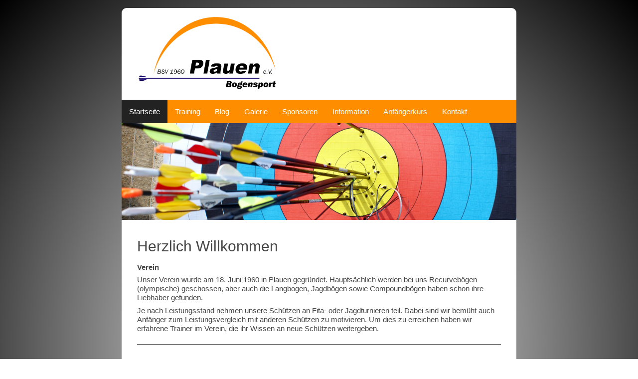

--- FILE ---
content_type: text/html; charset=UTF-8
request_url: https://www.bogensport-plauen.de/
body_size: 6024
content:
<!DOCTYPE html>

<html>

<head>
    <title>Bogensportverein 1960 Plauen e. V.</title>
    <meta charset="UTF-8" >
    <meta name="description" content="Bogensportverein 1960 Plauen e. V. - der Bogensportverein f�r Sport- und Jagdsch�tzen im Vogtland.">
    <meta name="keywords" content="Bogensportverein 1960 Plauen e. V., BSV Plauen, Bogensportverein Plauen, Bogensportverein, Bogensport, Bogenschießen, bogensport-plauen.de">
    <meta name="viewport" content="width = device-width, intial-scale = 1.0" />
    <link rel="stylesheet" type="text/css" href="css/style.css" />
    <link rel="stylesheet" type="text/css" href="css/480.css" media="only screen and (max-width: 480px)" />
	<link rel="stylesheet" type="text/css" href="css/720.css" media="only screen and (max-width: 720px) and (min-width: 480px)" />
	<link rel="stylesheet" type="text/css" href="css/1024.css" media="only screen and (max-width: 1024px) and (min-width: 720px)" />
	<link rel="stylesheet" type="text/css" href="css/fullscreen.css" media="only screen and (min-width: 1024px)" />
	
	<!-- Magnific Popup core CSS file -->
	<link rel="stylesheet" href="magnific-popup/magnific-popup.css"> 
	
	<link rel="icon" type="image/vnd.microsoft.icon" href="images/favicon.ico" />
    
    <!--[if lt IE 9]>
            <script type="text/javascript" src="javascript/html5shiv.js"></script>
    <![endif]-->
    
</head>

<body id="index">
    
    <div id="page">

	<header>
	
	    <div id="logo">
		
			<a href="index.html">
				<img src="images/bsv_logo_web.png" alt="BSV 1960 Plauen Logo"/>
			</a>
	    
		</div> <!-- logo -->
		
	</header>
		
	<nav>
	    <div id="nav_links">
		<ul>
		    <li><a id="index_active" href="index.html"><span>Startseite</span></a></li>
		    <li><a id="training_active" href="training.html"><span>Training</span></a></li>
		    <li><a id="blog_active" href="blog.html"><span>Blog</span></a></li>
		    <li><a id="gallery_active" href="gallery.html"><span>Galerie</span></a></li>
			<li><a id="sponsors_active" href="sponsors.html"><span>Sponsoren</span></a></li>
			<li><a id="information_active" href="information.html"><span>Information</span></a></li>
			<li><a id="anfaengerkurs_active" href="anfaengerkurs.html"><span>Anfängerkurs</span></a></li>
		    <li><a id="contact_active" href="contact.html"><span>Kontakt</span></a></li>
		</ul>
	    </div> <!-- nav_links -->
	</nav>
	
	<div id="wrapper">
	
	<div id="top_image">
		<img src="images/top/top_1.jpg" alt="Top Image"/>
	</div>
	
	
	
	
	    <main>
		<div id="main_content" class="clearfix">
		    
		    <h1 title="Willkommen beim Bogensportverein 1960 Plauen">Herzlich Willkommen</h1>
		
		    <div>
			<p><strong>Verein</strong></p>
		    
			<p>
				Unser Verein wurde am 18. Juni 1960 in Plauen gegründet. Hauptsächlich werden bei uns Recurvebögen (olympische) geschossen,
				aber auch die Langbogen, Jagdbögen sowie Compoundbögen haben schon ihre Liebhaber gefunden.
			</p>
			
			<p>
				Je nach Leistungsstand nehmen unsere Schützen an Fita- oder Jagdturnieren teil. 
				Dabei sind wir bemüht auch Anfänger zum Leistungsvergleich mit anderen Schützen zu motivieren. 
				Um dies zu erreichen haben wir erfahrene Trainer im Verein, die ihr Wissen an neue Schützen weitergeben.
		    </p>
		    </div>
			
			<div class="empty-line"></div>
			
			<hr />
			
			<div class="empty-line"></div>
			
			
			<div class="empty-line"></div>
		    
			<p><strong>Vorstand</strong></p>
			

			<div id="col_left">
				<div class="chairman">
							
		
					<div>
						<img src="images/index/2_f_kuenzel.jpg" alt="F. K�nzel" />
					</div>
					
					<div>Vereinsvorsitzender</div>
					<div>Florian K&uumlnzel</div>
					<div>E-Mail: info@<span class="displaynone">null</span>bogensport-plauen.de</div>
					<div>E-Mail: florian.kuenzel1987@<span class="displaynone">null</span>gmail.com</div>
					
					<!--  quick fix for 480 -->
					<div class="empty-line"></div>
					<div class="empty-line"></div>
				</div>

			</div>
			
			
		    <div id="col_right">
				<div class="chairman">
					<div>
						<img src="images/index/1_r_kraus.jpg" alt="R.Kraus"/>
					</div>
					
					<div>stell. Vereinsvorsitzender</div>
					<div>Ronny Krau&szlig</div>
					<div class="empty-line"></div>
					<div class="empty-line"></div>
				
				
					<!--  quick fix for 480 -->
					<div class="empty-line"></div>
					<div class="empty-line"></div>
				</div>

			</div>


			
			<div id="col_left">
				<div class="chairman">
				
					<div>
						<img src="images/index/3_a_kus.jpg" alt="A.Kus" />
					</div>
					
					<div>Schatzmeisterin</div>
					<div>Anja Kus</div>
					<div class="empty-line"></div>
					<div class="empty-line"></div>
					
					
					<!--  quick fix for 480 -->
					<div class="empty-line"></div>
					<div class="empty-line"></div>
				</div>
			</div>
			
		
		
		</div> <!-- main_content -->
	    </main>

﻿
	</div> <!-- wrapper -->
    
    
	
	<footer>
	<div id="footer_content">
	    <ul>
		    <li><a id="contact" href="contact.html" title="Kontaktieren Sie uns"><span>Kontakt</span></a></li>
		    <li><a id="imprint" href="imprint.html" title="Rechtliche Hinweise"><span>Impressum</span></a></li>
			<li><a id="datenschutz" href="Datenschutz.html" title="Datenschutz"><span>Datenschutz</span></a></li>
		</ul>
		<p>Bogensportverein 1960 Plauen e. V.</p>
	</div> <!-- footer_content -->
    </footer>
	
    <script type="text/javascript" src="javascript/jquery-2.1.1.js"></script>
    <!-- <script type="text/javascript" src="javascript/jquery-2.1.1.min.js"></script> -->
	
	<!-- Magnific Popup core JS file -->
	<script src="magnific-popup/jquery.magnific-popup.js"></script> 
	
	<script>
	$('.gallery').each(function() { // the containers for all your galleries
		$(this).magnificPopup({
			delegate: 'a', // the selector for gallery item
			type: 'image',
			gallery: {
				enabled:true
			}
		});
	}); 
	</script>
	
	<script>
	$('.lightbox').magnificPopup({ 
		type: 'image'
		// other options
	});
	</script>

    
	</div> <!-- page -->
    
</body>
</html>

--- FILE ---
content_type: text/css
request_url: https://www.bogensport-plauen.de/css/style.css
body_size: 3718
content:
/*
##### basics ###################################################################################
*/

* {
    margin: 0;
    padding: 0;
    list-style-type: none;
    font-size: 99%;
    font-family: Verdana, Arial, sans-serif;
    line-height: 125%;
}

html {
    width: 100%;
    /* height: 100%; */
}


h1 { font-size: 200%; }
h2 { font-size: 170%; }
h3 { font-size: 150%; }

h1, h2, h3, h4, h5, h6 {
    font-weight: normal;
	margin-bottom: 0.5em;
}

a {
	color: #FF8D00;
	text-decoration: none;
}

a:hover {
	text-decoration: underline;
}

p {
	margin-bottom: 0.5em;
}


hr {
    -moz-border-bottom-colors: none;
    -moz-border-left-colors: none;
    -moz-border-right-colors: none;
    -moz-border-top-colors: none;
    background: none repeat scroll 0 0 transparent;
    border-color: -moz-use-text-color -moz-use-text-color #eeeeee;
    border-image: none;
    border-style: none none solid;
    border-width: 0 0 1px;
}

/* clearing */
.clearfix:after {
    visibility: hidden;
    display: block;
    content: "";
    clear: both;
    height: 0;
}

/* empty line */
.empty-line {
	height: 1em;
}

/*
###### page ####################################################################################
*/

#page {
    width: 100%;
}

/*
###### header ##################################################################################
*/

header {
    background: none repeat scroll 0 0 #FFFFFF; 
}

#logo {
	padding: 1em 0;
}

#logo img {
	max-width: 100% !important;
	height: auto !important;
	overflow: hidden;
}

/*
###### nav #####################################################################################
*/

nav {
    background-color: #FF8D00;
    overflow: auto;
}

nav li a {
    color: #FFFFFF;
}

nav li  a:hover {
    background-color: #222222;
	text-decoration: none;
}


/* mark active menu via body id and a id */
#index #index_active,
#training #training_active,
#blog #blog_active,
#sponsors #sponsors_active,
#information #information_active,
#gallery #gallery_active,
#anfaengerkurs #anfaengerkurs_active,
#contact #contact_active {
    background-color: #222222;
}

/*
##### wrapper #####################################################################################
*/
#wrapper {
	background: none repeat scroll 0 0 #FFFFFF; 
}

/*
##### main #####################################################################################
*/
main {
	min-height: 16em;
	color: #464646;
	padding: 2em 0;
}

.chairman img {
	-webkit-border-top-left-radius: 10px;
	-webkit-border-top-right-radius: 10px;
	border-top-left-radius: 10px;
	border-top-right-radius: 10px;
}

/*
##### footer ##################################################################################
*/

footer {
    width: 100%;
    font-size: 80%;
    background: none repeat scroll 0 0 #222;
}

#footer_content {
	text-align: center;
    color: #FFFFFF;
	padding: 2em 0;
}

#footer_content li {
	display: inline;
	padding: 0 0.2em ;
}


/*
##### stuff ##################################################################################
*/

/* e-mail spam protection*/
span.displaynone {
	display: none;
}

/* lightbox and gallery */

.gallery {
   /* Prevent vertical gaps */
   line-height: 0;
   -webkit-column-gap: 0px;
   -moz-column-gap: 0px;
   column-gap: 0px;
}

.gallery li {
	padding: 1px;
}

.gallery li, a {
	line-height: 0;
}

.gallery img {
  /* Just in case there are inline attributes */
  max-width: 100% !important;
  height: auto !important;
}


/* ******Old and Testing Stuff****** */

/* 
.gallery {
	overflow: hidden;
}

.gallery ul {
	
}

.gallery li {
	float: left;
	margin: 1em 1em 0 0;
}

.gallery li img {
	width: auto;
	height: 15em;
	-webkit-border-radius: 5px;
	border-radius: 5px;
}

*/

/*
.gallery_image {
	max-width: 100% !important;
	height: auto !important;
}

.gallery_image img {
	max-width: 100% !important;
	height: auto !important;
}
*/


--- FILE ---
content_type: text/css
request_url: https://www.bogensport-plauen.de/css/fullscreen.css
body_size: 2806
content:
/*
###### body #####################################################################################
*/

body {

/* Old browsers */
background: #505050;

/* FF3.6+ */
background: -moz-radial-gradient(center, ellipse cover,  #fff 0%, #000000 100%);
	
/* Chrome,Safari4+ */
background: -webkit-gradient(radial, center center, 0px, center center, 100%, color-stop(0%,#fff), color-stop(100%,#000000));
	
/* Chrome10+,Safari5.1+ */
background: -webkit-radial-gradient(center, ellipse cover,  #fff 0%,#000000 100%);
	
/* Opera 12+ */
background: -o-radial-gradient(center, ellipse cover,  #fff 0%,#000000 100%);
	
/* IE10+ */
background: -ms-radial-gradient(center, ellipse cover,  #fff 0%,#000000 100%);
	
/* W3C */
background: radial-gradient(ellipse at center,  #fff 0%,#000000 100%); 
	
/* IE6-9 fallback on horizontal gradient */
filter: progid:DXImageTransform.Microsoft.gradient( startColorstr='#fff', endColorstr='#000000',GradientType=1 );
}

/*
###### page #####################################################################################
*/

#page {
  padding: 1em 0;
}


/*
###### header #####################################################################################
*/

header {
	width: 61.8%;
	max-width: 1024px;
	margin: 0 auto;
	-webkit-border-radius: 10px 10px 0 0;
	border-radius: 10px 10px 0 0;
}

/*
###### logo #####################################################################################
*/

#logo {
	width: 100%;
	padding: 1em 0em 1em 2em;
}


/*
###### nav #####################################################################################
*/

nav {
	width: 61.8%;
	max-width: 1024px;
	margin: 0 auto;
}

nav li {
    float: left;
	text-align: center;
}

nav li a {
    display: block;
    padding: 1em;
}


/*
###### wrapper #####################################################################################
*/

#wrapper {
	width: 61.8%;
	max-width: 1024px;
	margin: 0 auto;
}

/*
##### top_image #####################################################################################
*/

#top_image img {
	height: auto;
	max-width: 100%;
	overflow: hidden;
}

/*
###### main #####################################################################################
*/

#main_content {
	padding: 0 2em;
}

main #col_left {
	float: left;
	width: 33%;
}

main #col_center {
	float: center;
	width: 33%;
}

main #col_right {
	float: right;
	width: 33%;
}

.chairman {
	text-align: center;
}

.sponsor_first {
		float: left;
		width: 45%;
		padding: 0 1em 1em 0;	
}

.sponsor {
		float: left;
		width: 45%;
		padding: 1em 1em 1em 0;		
}



/*
##### footer #####################################################################################
*/

footer {
	width: 61.8%;
	max-width: 1024px;
	margin: 0 auto;
	-webkit-border-radius: 0 0 10px 10px;
	border-radius: 0 0 10px 10px;
}

#footer_content {
	padding: 4em 0;
}


/* lightbox and gallery */

.gallery {
   -webkit-column-count: 4;
   -moz-column-count: 4;
   column-count: 4;
   
}




--- FILE ---
content_type: text/css
request_url: https://www.bogensport-plauen.de/css/480.css
body_size: 777
content:
html {
	min-width: 400px;
}

header {
	width: 100%;
	margin: 0 auto;
}

#logo {
	width: 50%;
 	margin: 0 auto;
}

/*
###### nav #####################################################################################
*/

#nav_links {
	width: 100%;
	margin: 0 auto;
}

nav li {
    width: 33.33%;
    float: left;
    text-align: center;
}

nav li a {
    display: block;
    padding: 1em;
}


/*
##### top_image #####################################################################################
*/

#top_image {
	width: 100%;
	margin: 0 auto;
}

#top_image img {
	height: auto;
	max-width: 100%;
	overflow: hidden;
}


/*
##### main #####################################################################################
*/
main {
	width: 95%;
	margin: 0 auto;
}

.chairman {
	text-align: center;
}

.sponsor_first {
		padding: 0 0 1em 0;	
}

.sponsor {
		padding: 0 0 1em 0;		
}

.gallery {
   -webkit-column-count: 1;
   -moz-column-count: 1;
   column-count: 1;  
}

--- FILE ---
content_type: text/css
request_url: https://www.bogensport-plauen.de/css/720.css
body_size: 964
content:
header {
	width: 90%;
	margin: 0 auto;
}

#logo {
	width: 45%;
}

/*
###### nav #####################################################################################
*/

#nav_links {
	/* width: 90%; */
	margin: 0 auto;
}

nav li {
    width: 33.33%;
    float: left;
    text-align: center;
}

nav li a {
    display: block;
    padding: 1em;
}


/*
##### top_image #####################################################################################
*/

#top_image {
	width: 100%;
	margin: 0 auto;
}

#top_image img {
	height: auto;
	max-width: 100%;
	overflow: hidden;
}


/*
##### main #####################################################################################
*/

main {
	width: 90%;
	margin: 0 auto;
}

main #col_left {
	float: left;
	width: 33%;
}

main #col_center {
	float: center;
	width: 33%;
}

main #col_right {
	float: right;
	width: 33%;
}

.chairman {
	text-align: center;
}

.sponsor {
		float: left;
		width: 50%;
		padding: 1em 0;
		
}

.sponsor_first {
		float: left;
		width: 50%;
		padding-bottom: 1em;
		
}

.gallery {
   -webkit-column-count: 2;
   -moz-column-count: 2;
   column-count: 2;
   
}

--- FILE ---
content_type: text/css
request_url: https://www.bogensport-plauen.de/css/1024.css
body_size: 965
content:
header {
	width: 90%;
	margin: 0 auto;
}

#logo {
	width: 40%;
}


/*
###### nav #####################################################################################
*/

#nav_links {
	/* width: 90%; */
	margin: 0 auto;
}

nav li {
    width: auto;
    float: left;
    text-align: center;
}

nav li a {
    display: block;
    padding: 1em;
}


/*
##### top_image #####################################################################################
*/

#top_image {
	width: 100%;
	margin: 0 auto;
}

#top_image img {
	height: auto;
	max-width: 100%;
	overflow: hidden;
}


/*
##### main #####################################################################################
*/

main {
	width: 90%;
	margin: 0 auto;
}

main #col_left {
	float: left;
	width: 33%;
}

main #col_center {
	float: center;
	width: 33%;
}


main #col_right {
	float: right;
	width: 33%;
}

.chairman {
	text-align: center;
}

.sponsor {
		float: left;
		width: 50%;
		padding: 1em 0;
		
}

.sponsor_first {
		float: left;
		width: 50%;
		padding-bottom: 1em;
		
}


.gallery {
   -webkit-column-count: 3;
   -moz-column-count: 3;
   column-count: 3;
   
}